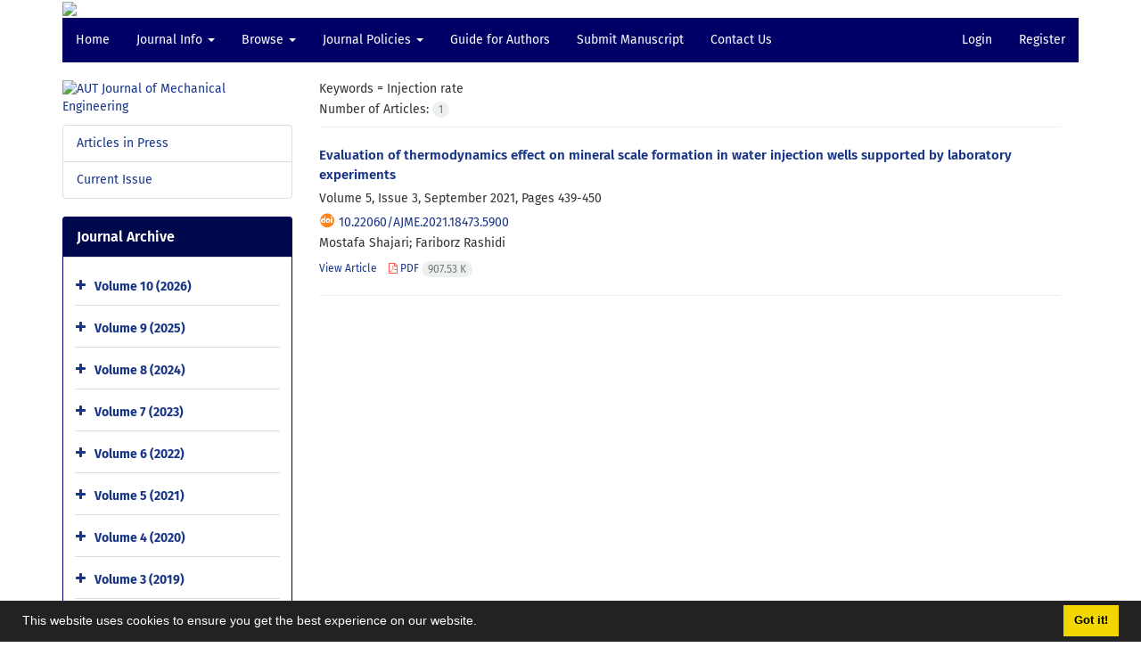

--- FILE ---
content_type: text/html; charset=UTF-8
request_url: https://ajme.aut.ac.ir/?_action=article&kw=17415&_kw=Injection+rate
body_size: 4879
content:
<!DOCTYPE html>
<html lang="en">
	<head>
		<meta charset="utf-8" />
		<title>AUT Journal of Mechanical Engineering - Articles List</title>

		<!-- favicon -->
		<link rel="shortcut icon" type="image/ico" href="./data/ajme/coversheet/favicon.ico" />

		<!-- mobile settings -->
		<meta name="viewport" content="width=device-width, maximum-scale=1, initial-scale=1, user-scalable=0" />
		<!--[if IE]><meta http-equiv='X-UA-Compatible' content='IE=edge,chrome=1'><![endif]-->

		<!-- user defined metatags -->
					<meta name="keywords" content="AUT Journal of Mechanical Engineering,AJME" />
					<meta name="description" content="AUT Journal of Mechanical Engineering (AJME)" />
		
		<!-- WEB FONTS : use %7C instead of | (pipe) -->
		<!-- CORE CSS -->
		<link href="./themes/base/front/assets/plugins/bootstrap/css/bootstrap.min.css?v=0.02" rel="stylesheet" type="text/css" />
		<link href="./inc/css/ju_css.css" rel="stylesheet" type="text/css" />
		<link href="./themes/old/front/assets/css/header.css?v=0.015" rel="stylesheet" type="text/css" />
		<!-- RTL CSS -->
		
					<link href="./themes/base/front/assets/plugins/bootstrap/css/bootstrap-ltr.min.css" rel="stylesheet" type="text/css"  />
			<link href=" ./themes/base/front/assets/css/gfonts-Calibri.css" rel="stylesheet" type="text/css" />
		

		<!-- user defined metatags-->
				<link href="./data/ajme/coversheet/stl_front.css?v=0.12" rel="stylesheet" type="text/css" />
		
		<!-- Feed-->
		<link rel="alternate" type="application/rss+xml" title="RSS feed" href="./ju.rss" />
		<script type="text/javascript" src="./inc/js/app.js?v=0.1"></script>
		

		<!-- Extra Style Scripts -->
		
		<!-- Extra Script Scripts -->
			</head>
	<body class="ltr len">
		<div class="container" id="header">
			<div class="row">
				<div class="col-xs-12 text-center">
								<img src="./data/ajme/coversheet/head_en.jpg" class="img-responsive text-center" style="display:-webkit-inline-box; width: 100%;" >
								</div>
			</div>
		</div>

		<div class="container">
		<div class="row">

			<div class="col-xs-12 col-lg-12  col-md-12 text-center">
			<nav class="navbar navbar-default noborder nomargin noradius" role="navigation">
            <div class="container-fluid nopadding" >
              <div class="navbar-header" style="background: #FFFFFF;">
                <button type="button" class="navbar-toggle" data-toggle="collapse" data-target="#bs-example-navbar-collapse-1">
                  <span class="sr-only">Toggle navigation</span>
                  <span class="icon-bar"></span>
                  <span class="icon-bar"></span>
                  <span class="icon-bar"></span>
                </button>
                <!-- <a class="navbar-brand" href="#">Brand</a> -->
              </div>

              <!-- Collect the nav links, forms, and other content for toggling -->
              <div class="collapse navbar-collapse nopadding" id="bs-example-navbar-collapse-1">
                <ul class="nav navbar-nav">
								<li><a href="././"> Home</a></li>
							<li class="dropdown">
                    <a href="" class="dropdown-toggle" data-toggle="dropdown">Journal Info <b class="caret"></b></a>
                    <ul class="dropdown-menu">
											<li><a href="./journal/about">About Journal</a></li>
					<li class="divider margin-bottom-6 margin-top-6"></li>						<li><a href="./journal/aim_scope">Aims and Scope</a></li>
					<li class="divider margin-bottom-6 margin-top-6"></li>						<li><a href="./journal/editorial.board">Editorial Board</a></li>
					<li class="divider margin-bottom-6 margin-top-6"></li>						<li><a href="./page_13.html">Transparency Statement</a></li>
					<li class="divider margin-bottom-6 margin-top-6"></li>						<li><a href="./journal/process">Peer Review Process</a></li>
					<li class="divider margin-bottom-6 margin-top-6"></li>						<li><a href="./journal/process?ethics">Publication Ethics</a></li>
					<li class="divider margin-bottom-6 margin-top-6"></li>						<li><a href="./journal/indexing">Indexing and Abstracting</a></li>
					<li class="divider margin-bottom-6 margin-top-6"></li>						<li><a href="./page_29.html">Publication Fees</a></li>
					                    </ul>
				</li>
							<li class="dropdown">
                    <a href="" class="dropdown-toggle" data-toggle="dropdown">Browse <b class="caret"></b></a>
                    <ul class="dropdown-menu">
											<li><a href="./?_action=current">Current Issue</a></li>
					<li class="divider margin-bottom-6 margin-top-6"></li>						<li><a href="./browse?_action=issue">By Issue</a></li>
					<li class="divider margin-bottom-6 margin-top-6"></li>						<li><a href="./browse?_action=author">By Author</a></li>
					<li class="divider margin-bottom-6 margin-top-6"></li>						<li><a href="./browse?_action=subject">By Subject</a></li>
					<li class="divider margin-bottom-6 margin-top-6"></li>						<li><a href="./author.index">Author Index</a></li>
					<li class="divider margin-bottom-6 margin-top-6"></li>						<li><a href="./keyword.index">Keyword Index</a></li>
					                    </ul>
				</li>
							<li class="dropdown">
                    <a href="" class="dropdown-toggle" data-toggle="dropdown">Journal Policies <b class="caret"></b></a>
                    <ul class="dropdown-menu">
											<li><a href="./page_20.html">Copyright and Licensing Statement</a></li>
					<li class="divider margin-bottom-6 margin-top-6"></li>						<li><a href="./page_22.html">Open Access Statement</a></li>
					<li class="divider margin-bottom-6 margin-top-6"></li>						<li><a href="./page_24.html">Plagiarism Policy</a></li>
					<li class="divider margin-bottom-6 margin-top-6"></li>						<li><a href="./page_26.html">Self-archiving Policy</a></li>
					                    </ul>
				</li>
							<li><a href="./journal/authors.note"> Guide for Authors</a></li>
							<li><a href="./author"> Submit Manuscript</a></li>
							<li><a href="./journal/contact.us"> Contact Us</a></li>
						</ul>
			<ul class="nav navbar-nav navbar-right nomargin">
				                	<li><a href="./contacts">Login</a></li>
                	<li><a href="./contacts?_action=signup">Register</a></li>
                				</ul>
              </div>
              <!-- /.navbar-collapse -->
            </div>
            <!-- /.container-fluid -->
          </nav>
			</div>
		</div>
	</div>
	<!--  MAIN SECTION -->

	<div class="container" >
	<div id="dv_main_cnt">



<section class="no-info-box">

        <div class="row">

            <!-- CENTER -->
            <div class="col-lg-9 col-md-9 col-sm-8 col-lg-push-3 col-md-push-3 col-sm-push-4">

                <!-- Current Issue -->  
                <div>

                                            <div class="weight-200 nomargin-top">
                            <i class="et-layers"></i> <span class="">Keywords = <span>Injection rate</span></span> 
                        </div>
                    					<div class="page-header margin-top-3" id="dv_ar_count">Number of Articles: <span class="badge badge-light">1</span></div>
					
                    <div class="margin-top-10">
                        

    <div class=''>    
    <h5 class="margin-bottom-6 list-article-title ltr">
                <a class="tag_a" href="article_4319.html">Evaluation of thermodynamics effect on mineral scale formation in water injection wells supported by laboratory experiments</a>
    </h5>

    
            <p class="margin-bottom-3">Volume 5, Issue 3, September 2021, Pages <span >439-450</span></p>
    
            <p class="margin-bottom-3 ltr" id="ar_doi"><i class="ai ai-doi size-18 text-orange"></i> <span dir="ltr"><a href="https://doi.org/10.22060/ajme.2021.18473.5900" >10.22060/ajme.2021.18473.5900</a></span></p>
    
            <p class="margin-bottom-3 ltr" >Mostafa  Shajari; Fariborz  Rashidi</p>
        
    <ul class="list-inline size-12 margin-top-10 margin-bottom-3 size-14">
	<li style="display: inline;padding:5px"><a href="./article_4319.html" >View Article</a></li>
	        <li><a href="./article_4319_fe877ed897f803da95313cab6758b09a.pdf" target="_blank" class="pdf_link"><i class="fa fa-file-pdf-o text-red" ></i> PDF <span dir="ltr" class="badge badge-light">907.53 K</span></a></li>
        </ul>
    <hr>
</div>

                    </div>
                </div>
                

            </div>
            <!-- /CENTER -->

            <!-- LEFT -->
            <div class="col-lg-3 col-md-3 col-sm-4 col-lg-pull-9 col-md-pull-9 col-sm-pull-8">

                    <!-- Cover -->
	<div class="item-box nomargin-top">
		<a href="javascript:loadModal('AUT Journal of Mechanical Engineering', './data/ajme/coversheet/cover_en.jpg')">
			<img src="data/ajme/coversheet/cover_en.jpg" alt="AUT Journal of Mechanical Engineering" style="width: 100%;">
		</a>
	</div>
<div class="margin-top-10">
<ul class="list-group list-group-bordered list-group-noicon">
	<li class="list-group-item"><a href="./?_action=press&amp;issue=-1&amp;_is=Articles in Press">Articles in Press</a></li>
	<li class="list-group-item"><a href="./?_action=current&amp;_is=Current Issue">Current Issue</a></li>
</ul>
</div>
<div class="panel panel-default my_panel-default ">
	<div class="panel-heading">
		<h3 class="panel-title">Journal Archive</h3>
	</div>
	<div class="panel-body padding-3">
	
        <div class="accordion padding-10" id="accordion_arch">
    		    		<div class="card">
                <div class="card-header bold" id="heading584">
                    <a  class="btn btn-link padding-0 padding-top-5 " data-toggle="collapse" data-target="#dvIss_584" onclick="loadIssues(584)" id="al_584"><i class="fa fa-plus"></i></a>
                    <a href="./volume_584.html"> Volume 10 (2026)</a>									
                </div>
                <div id="dvIss_584" class="collapse card-cnt " aria-labelledby="heading584" data-parent="#accordion_arch">
    			                </div>
            </div>
                		<div class="card">
                <div class="card-header bold" id="heading529">
                    <a  class="btn btn-link padding-0 padding-top-5 " data-toggle="collapse" data-target="#dvIss_529" onclick="loadIssues(529)" id="al_529"><i class="fa fa-plus"></i></a>
                    <a href="./volume_529.html"> Volume 9 (2025)</a>									
                </div>
                <div id="dvIss_529" class="collapse card-cnt " aria-labelledby="heading529" data-parent="#accordion_arch">
    			                </div>
            </div>
                		<div class="card">
                <div class="card-header bold" id="heading511">
                    <a  class="btn btn-link padding-0 padding-top-5 " data-toggle="collapse" data-target="#dvIss_511" onclick="loadIssues(511)" id="al_511"><i class="fa fa-plus"></i></a>
                    <a href="./volume_511.html"> Volume 8 (2024)</a>									
                </div>
                <div id="dvIss_511" class="collapse card-cnt " aria-labelledby="heading511" data-parent="#accordion_arch">
    			                </div>
            </div>
                		<div class="card">
                <div class="card-header bold" id="heading452">
                    <a  class="btn btn-link padding-0 padding-top-5 " data-toggle="collapse" data-target="#dvIss_452" onclick="loadIssues(452)" id="al_452"><i class="fa fa-plus"></i></a>
                    <a href="./volume_452.html"> Volume 7 (2023)</a>									
                </div>
                <div id="dvIss_452" class="collapse card-cnt " aria-labelledby="heading452" data-parent="#accordion_arch">
    			                </div>
            </div>
                		<div class="card">
                <div class="card-header bold" id="heading397">
                    <a  class="btn btn-link padding-0 padding-top-5 " data-toggle="collapse" data-target="#dvIss_397" onclick="loadIssues(397)" id="al_397"><i class="fa fa-plus"></i></a>
                    <a href="./volume_397.html"> Volume 6 (2022)</a>									
                </div>
                <div id="dvIss_397" class="collapse card-cnt " aria-labelledby="heading397" data-parent="#accordion_arch">
    			                </div>
            </div>
                		<div class="card">
                <div class="card-header bold" id="heading372">
                    <a  class="btn btn-link padding-0 padding-top-5 " data-toggle="collapse" data-target="#dvIss_372" onclick="loadIssues(372)" id="al_372"><i class="fa fa-plus"></i></a>
                    <a href="./volume_372.html"> Volume 5 (2021)</a>									
                </div>
                <div id="dvIss_372" class="collapse card-cnt " aria-labelledby="heading372" data-parent="#accordion_arch">
    			                </div>
            </div>
                		<div class="card">
                <div class="card-header bold" id="heading303">
                    <a  class="btn btn-link padding-0 padding-top-5 " data-toggle="collapse" data-target="#dvIss_303" onclick="loadIssues(303)" id="al_303"><i class="fa fa-plus"></i></a>
                    <a href="./volume_303.html"> Volume 4 (2020)</a>									
                </div>
                <div id="dvIss_303" class="collapse card-cnt " aria-labelledby="heading303" data-parent="#accordion_arch">
    			                </div>
            </div>
                		<div class="card">
                <div class="card-header bold" id="heading276">
                    <a  class="btn btn-link padding-0 padding-top-5 " data-toggle="collapse" data-target="#dvIss_276" onclick="loadIssues(276)" id="al_276"><i class="fa fa-plus"></i></a>
                    <a href="./volume_276.html"> Volume 3 (2019)</a>									
                </div>
                <div id="dvIss_276" class="collapse card-cnt " aria-labelledby="heading276" data-parent="#accordion_arch">
    			                </div>
            </div>
                		<div class="card">
                <div class="card-header bold" id="heading257">
                    <a  class="btn btn-link padding-0 padding-top-5 " data-toggle="collapse" data-target="#dvIss_257" onclick="loadIssues(257)" id="al_257"><i class="fa fa-plus"></i></a>
                    <a href="./volume_257.html"> Volume 2 (2018)</a>									
                </div>
                <div id="dvIss_257" class="collapse card-cnt " aria-labelledby="heading257" data-parent="#accordion_arch">
    			                </div>
            </div>
                		<div class="card">
                <div class="card-header bold" id="heading112">
                    <a  class="btn btn-link padding-0 padding-top-5 " data-toggle="collapse" data-target="#dvIss_112" onclick="loadIssues(112)" id="al_112"><i class="fa fa-plus"></i></a>
                    <a href="./volume_112.html"> Volume 1 (2017)</a>									
                </div>
                <div id="dvIss_112" class="collapse card-cnt " aria-labelledby="heading112" data-parent="#accordion_arch">
    			                </div>
            </div>
                    </div>
    </div>
</div>

            </div>
            <!-- /LEFT -->

        </div>

</section>

		</div>
		</div>
        <!-- /MAIN CONTENT -->

			<!-- Subscribe -->
			<section class="alternate padding-xxs">

			</section>
			<!-- /Subscribe -->



			<!-- FOOTER -->
			<div class="container">
			<footer id="footer">
			<div class="scrollup" id="scroll" href="#"><span></span></div>
				

					<div class="row">

						<div class="col-md-2">

							<!-- Links -->
							<h4 class="">Explore Journal</h4>
							<ul class="footer-links list-unstyled">
                                <li id="fli_home"><a href="./">Home</a></li>
                                <li id="fli_about"><a href="./journal/about">About Journal</a></li>
                                <li id="fli_Edb"><a href="./journal/editorial.board">Editorial Board</a></li>
                                <li id="fli_submit"><a href="./author">Submit Manuscript</a></li>
                                                                <li id="fli_contactus"><a href="./journal/contact.us">Contact Us</a></li>
                                <li id="fli_sitemap"><a href="./sitemap.xml?usr">Sitemap</a></li>
							</ul>
							<!-- /Links -->

						</div>

						<div class="col-md-3">

							<!-- Latest News -->
							<h4 class="">Latest News</h4>
							<ul class="footer-posts list-unstyled">
															</ul>
							<!-- /Latest News -->

						</div>

						<div class="col-md-3">

							<!-- Footer Note -->
							<div><p><a href="https://creativecommons.org/licenses/by-nc/4.0/&#96;&#96;" target="_blank" rel="noopener"><img src="data/ajme/news/by-nc.png" alt="" width="103" height="36" /></a></p>
<p>This work is licensed under a Creative Commons Attribution-NonCommercial 4.0 International License. <br /><span style="color: #ecf0f1;">(<a style="color: #ecf0f1;" href="https://creativecommons.org/licenses/by-nc/4.0/" target="_blank" rel="noopener">https://creativecommons.org/licenses/by-nc/4.0/</a>)</span></p></div>
							<!-- /Footer Note -->

						</div>





						<div class="col-md-4">

							<!-- Newsletter Form -->
							<h4 class="">Newsletter Subscription</h4>
							<p>Subscribe to the journal newsletter and receive the latest news and updates</p>

							<form class="validate" action="" method="post" data-success="Subscription saved successfully." data-toastr-position="bottom-right">
																<input type="hidden" name="_token" value="b9655da464fa370bd88b4659f56ce373cc70e345f80f0962"/>
								<div class="input-group">
									<span class="input-group-addon"><i class="fa fa-envelope"></i></span>
									<input type="email" id="email" name="email" required="required" class="form-control required sbs_email" placeholder="Enter your Email" oninvalid="this.setCustomValidity('Enter a valid email address.')" oninput="this.setCustomValidity('')">
									<span class="input-group-btn">
										<button class="btn btn-primary mybtn" type="submit">Subscribe</button>
									</span>
								</div>
							</form>
							<!-- /Newsletter Form -->

							<!-- Social Icons -->
							<div class="margin-top-20">
																<a class="noborder" href="" target="_blank" class="social-icon social-icon-border social-facebook pull-left block"  data-toggle="tooltip" data-placement="top" title="Facebook">
									<i class="fa fa-facebook-square" aria-hidden="true"></i>									
									</a>
																		<a class="noborder" href="" target="_blank" class="social-icon social-icon-border social-facebook pull-left block"  data-toggle="tooltip" data-placement="top" title="Twitter">
									<i class="fa fa-twitter-square" aria-hidden="true"></i>									
									</a>
																		<a class="noborder" href="" target="_blank" class="social-icon social-icon-border social-facebook pull-left block"  data-toggle="tooltip" data-placement="top" title="Linkedin">
									<i class="fa fa-linkedin-square" aria-hidden="true"></i>									
									</a>
																	<a class="noborder" href="./ju.rss" class="social-icon social-icon-border social-rss pull-left block" data-toggle="tooltip" data-placement="top" title="Rss"><i class="fa fa-rss-square" aria-hidden="true"></i></a>
							</div>
						</div>

					</div>

				<div class="copyright" style="position: relative">

						<ul class="nomargin list-inline mobile-block">
							<li>&copy; Journal management system. <span id='sp_crt'>designed by <a target='_blank' href='https://www.sinaweb.net/'>sinaweb</a></span></li>
						</ul>

				</div>
			</footer>
							</div>
			<!-- /FOOTER -->

		</div>
		<!-- /wrapper -->


		<!-- SCROLL TO TOP -->
		<a href="#" id="toTop_old"></a>


		<!-- PRELOADER -->
		<div id="preloader">
			<div class="inner">
				<span class="loader"></span>
			</div>
		</div><!-- /PRELOADER -->


		<!-- JAVASCRIPT FILES -->
		<!-- user defined scripts-->
		
		<!-- Extra Script Scripts -->
		
<script type="text/javascript">
    $('ul.nav li.dropdown').hover(function() {
    	if (window.matchMedia('(max-width: 767px)').matches) return;
    	$(this).find('.dropdown-menu').stop(true, true).delay(200).fadeIn(500);
    }, function() {
    	if (window.matchMedia('(max-width: 767px)').matches) return;
    	$(this).find('.dropdown-menu').stop(true, true).delay(200).fadeOut(500);
    });
    
    var btn = $('#toTop_old');
    
    $(window).scroll(function() {
      if ($(window).scrollTop() > 300) {
        btn.addClass('show');
      } else {
        btn.removeClass('show');
      }
    });
    
    btn.on('click', function(e) {
      e.preventDefault();
      $('html, body').animate({scrollTop:0}, '300');
    });
    
    window.cookieconsent.initialise({
      "palette": {
        "popup": {
          "background": "#222"
        },
        "button": {
          "background": "#f1d600"
        }
      },
      "content": {
    	    "message": "This website uses cookies to ensure you get the best experience on our website.",
    	    "dismiss": "Got it!",
    	    "link": ""
    	  }	
    });
</script>


	</body>
</html><div id="actn_modal" class="modal fade" tabindex="-1">
	<div id="" class="modal-dialog modal-dialog madal-aw">
		<div class="modal-content">
			<div class="modal-header">
				<button type="button" class="close pull-right" data-dismiss="modal" aria-hidden="true" href="#lost">&times;</button>
				<h5 class="modal-title"></h5>
			</div>
			<div class="modal-body"></div>
			<div class="modal-footer"></div>
		</div>
	</div>
</div>

